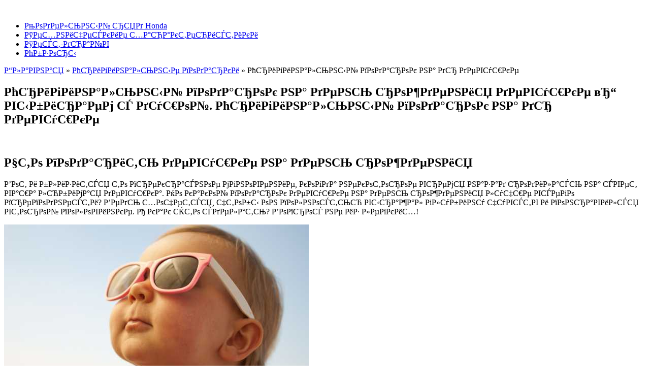

--- FILE ---
content_type: text/html
request_url: https://siz-max.ru/originalnye-podarki/originalnyj-podarok-na-dr-devushke.html
body_size: 27945
content:
<!DOCTYPE HTML><html><head>
<title>Оригинальный подарок девушке на день рождения, чтобы он тронул ее сердце. Оригинальный подарок на др девушке</title>

<link href="../css/prettyPhoto.css" rel="stylesheet" type="text/css" />
<link href="../css/bootstrap.css" rel="stylesheet">
<link href="../css/theme.css" rel="stylesheet">
<link href="../css/bootstrap-responsive.css" rel="stylesheet">

<link href="https://fonts.googleapis.com/css?family=Bitter:400,400italic,700" rel='stylesheet' type='text/css'>

<!--[if lt IE 9]>
	<script src="http://html5shim.googlecode.com/svn/trunk/html5.js"></script>
<![endif]-->    
</head>
<body>
	<!--header-->
    <div class="header">
    	<div class="wrap">
        	<div class="navbar navbar_ clearfix">
				<div class="menu_bg">
					<div class="container">
						<div class="fleft logo">
							<a href="index.html"><img src="../images/logo.png" alt="" /></a>
						</div>
						<nav class="fright" id="main_menu">
							<div class="menu_wrap">
								<ul class="nav sf-menu LavaLamp">
									<li><a href="../honda/index.html">Модельный ряд Honda</a></li>
<li><a href="../honda/index.html">Технические характеристики</a></li>
<li><a href="../honda/index.html">Тест-драйв</a></li>
<li><a href="../honda/index.html">Обзоры</a></li>
								</ul>
							</div>
						</nav>
					</div>
				</div>
             </div>
        </div>    
    </div>
    <!--//header-->
        
    <!--page_container-->
    <div class="page_container">
    	<div class="wrap">
        	<div class="breadcrumb">
				<div class="container">
					
				</div>
			</div>
			<div class="container">
                <section>
                	<div class="row pad5">
                    	<div class="span8">
                        	<div class="post"><div class="breadcrumb"><span><a href="/" title="">Главная</a></span> &raquo; <span><a href="/originalnye-podarki/index.html" title="Оригинальные подарки">Оригинальные подарки</a></span> &raquo; <span>Оригинальный подарок на др девушке</span></div>
		<h1>Оригинальный подарок на день рождения девушке – выбираем с душой. Оригинальный подарок на др девушке</h1><br><h2>Что подарить девушке на день рождения</h2> Вот и близится то прекрасное мгновение, когда некоторое время назад родилась на свет ваша любимая девушка. Но какой подарок девушке на день рождения лучше всего преподнести? Ведь хочется, чтобы он полностью выражал глубину чувств и понравился второй половинке. А как это сделать? Вопрос не из легких!<p><img src="../img/originalnyj-podarok-na-dr-devushke_0.jpg" /></p> <p>Cегодня мы постараемся разобраться, как подарить оригинальный подарок девушкам на день рождения. Не секрет, что прекрасная половина человечества по большей мере наделена особой сентиментальностью и глубиной выражения своих чувств. Именно поэтому всем девушкам с самого раннего детства хочется на день рождения получать массу подарков, сюрпризов и просто приятных моментов в этот знаменательный день.</p><p>В большинстве случаев, мужчины девушке на день рождения выбирают подарки, которые сразу же пришли в голову или же следуют старому банальному варианту конфет с цветами. Он, кстати, чаще всего сопровождается словами: поздравляю от всей души и желаю счастья, здоровья и любви. Вот на этом вся романтика и сюрпризы заканчиваются, к сожалению.</p><p>Но, если вы решили прочесть эту статью, значит, вы необычный парень, который желает своей девушке на день рождения преподнести самый лучший и оригинальный подарок. А это заслуживает уважения. Уже одни старания и приложенные усилия обязательно будут вознаграждены. Это точно!</p><h3>Какой же подарок лучше выбрать девушке на день рождения?</h3><ol><li>Если человек оригинальный, то на вопрос, что подарить девушке на день рождения, тоже будете отвечать не как все. Так, можно любимой купить домашнее животное, которое всегда будет рядом и сможет порадовать девушку даже в ваше отсутствие, напоминая о дарителе.</li></ol><p>Вы даже не представляете. насколько прекрасная половина человечества любит животных. При этом в подарок для девушки на день рождения можно преподнести и хомячка, и попугая, и рыбок, и кошку, и собаку. Вариантов много. Но лучше всего накануне, так невзначай, спросить у любимой девушки, каких домашних питомцев она любит или же хотела бы получить? Это верный способ приобрести именно то, что хочется вашему близкому человеку.</p><ol start="2"><li>Обязательно на день рождения девушке преподнести огромный букет. Да, мы уже говорили о том, что это банально и проезжено. Но, это всегда необходимо. Ведь можно к этому вопросу подойти с другой стороны и преподнести букет как-то особенно, не так, как все это делают.</li></ol><p>Так, допустим, вашей любимой девушке исполняется двадцать один год. Значит, вам необходимо преподнести ей на день рождения в подарок будет из двадцати живых красивых роз и одной искусственной. Важно при этом подобрать их так, чтобы они не отличались друг от друга.</p><p>А когда будете преподносить цветы возлюбленной, скажите: «Ты будешь в моем сердце до тех пор, пока не завянет последняя роза в этом букете». Если девушке такой подарок не преподносили, то она обязательно оценит ваш нестандартный подход к такому банальному моменту.</p><ol start="3"><li>Мужчины часто задаются вопросом, что подарить девушке на день рождения? И ответ находится на поверхности. Например, вы можете преподнести в подарок любимой девушке на день рождения лужайку из цветов.</li></ol><p>Конечно же, такой оригинальный подарок будет идеально смотреться, если ваша спутница живет в частном доме, но можно попробовать организовать все и под многоэтажным зданием. В том случае, если земельный участок возле него это позволяет сделать.</p><p>Итак, с самого раннего утра вам необходимо заглянуть в цветочную лавку и проконсультироваться с флористом, какие цветы можно купить, чтобы их можно было высадить в землю. Вариантов много, просто выберите те, которые понравятся вашей избраннице.</p><p>Можно посмотреть варианты подарка своими руками: подарок любимой девушке на день рождения идеи.</p><p>С собой возьмите также лопату и воду. Ведь посадить цветы по-другому не получится. Ну а дальше следуйте своей фантазии. Можно цветы высадить в форме сердца или же с любыми надписями, к примеру: «С днем рождения, любимая». Это будет самый лучший сюрприз для девушки. Поскольку утром, выглянув в окно, она увидит такую прекрасную картину. Ведь в оригинальности вам нет равных. Даже соседи позавидуют девушке в этот миг. Поскольку такого милого подарка на день рождения не отыскать больше нигде.</p> вернуться к содержанию ↑<h3>Подарки — сюрпризы для любимой</h3><p>В погоне за ответом, что подарить женщине на день рождения, можно натолкнуться на иной способ решения. Так, вам необязательно дарить что-нибудь практичное и сентиментальное, что можно подержать в руках. Поскольку самым крутым подарком будут экстремальные или романтические ощущения.</p><p>Ведь на день рождения девушке можно приготовить подарок-сюрприз. Некоторые мы далее рассмотрим:</p><ul><li>Если ваша спутница жизни человек активный и даже экстремальный, то прыжок с парашютом — идеальный подарок для нее на день рождения. Конечно же, в том случае, если она боится высоты, не стоит делать подобный подарок. Он не будет уместен.</li></ul><p><img src="../img/originalnyj-podarok-na-dr-devushke_1.jpg" />Естественно, если девушка не прыгала с парашютом, то ей будет немного страшновато. Но это будет совершенно неважно, после того, как она получить массу положительных эмоций от прыжка. Кстати, вы можете прыгать вместе и ощутить полностью прилив экстрима и энергии одновременно. Может, ей с вами и не так страшно будет. Это как вариант.</p><ul><li>В том случае, если ваша избранница не столь экстремальная личность, то ей можно придумать что-то более спокойное. К примеру. вы сможете отправиться в небольшое путешествие на воздушном шаре. Это очень романтично. А какие пейзажи открываются, словами этого не передать. Вы парите над землей, и перед вами только любимые глаза, полны счастья и радости. Такой подарок для девушки на день рождения очень оригинален и прост.</li></ul><ul><li>Наверное, каждая девушка на свой день рождения хотела бы провести время с любимым человеком за романтическим ужином. Но к такому сюрпризу мужчине придется изрядно подготовиться.</li></ul><p>Если за окном тепло, то можно устроить ужин на крыше дома или же на природе. Сложнее, когда за окном зима. Также необходимо приобрести продукты и хорошее вино, а также свечи и музыку для создания романтической атмосферы. Здесь надо все продумать до мелочей, чтобы ваш сюрприз на день рождения выдался на славу.</p><ul><li>При желании в подарок любимой девушке вы можете устроить день цветов. Так, вам просто надо везде оставлять цветок, например, у кровати, на тумбочке, в кухне на столе, в ее машине и далее по ее расписанию. Это конечно же, устроить непросто и надо будет утром объехать много мест, но оно того стоит.</li></ul><ul><li>Прекрасным сюрпризом на день рождения для любимой девушки будет ваша совместная фотосессия, которая навсегда сохранить это чудное мгновение вашей любви. Конечно же, одной фотосессией никого не удивишь. Но если это будет заключительная часть сюрприза, например, после прыжка с парашюта или прогулки на воздушном шаре. Так, вы навсегда оставите в памяти эмоции, полученные от первой части подарка.</li></ul>вернуться к содержанию ↑<h3>Перечень возможных подарков возлюбленной на день рождения</h3><ul><li>профессиональная фотосессия в студии или на природе;</li></ul><ul><li>если позволяют ваши возможности для возлюбленной можно осуществить заветную мечту;</li></ul><ul><li>ювелирные украшения, если ваши отношения настоящие и серьезные;</li></ul><ul><li>очень оригинально и, главное, дешево — просто написать собственноручно письмо для своей любимой девушки и отправить его по почте вместе с цветами;</li></ul><ul><li><img src="../img/originalnyj-podarok-na-dr-devushke_2.jpg" />портрет возлюбленной карандашом или красками можно заказать у профессионального художника;</li></ul><ul><li>если вы — душа творческая, то можно посвятить своей избраннице стихи и записать их на диск с музыкальным сопровождением;</li></ul><ul><li>романтическое путешествие в любой город или страну. Если возможности не позволяют, то можно просто заказать столик на двоих в хорошем ресторане;</li></ul><ul><li>уикенд в шикарном отеле;</li></ul><ul><li>можно купить элитное нижнее белье, в котором ваша любимая будет смотреться королевой;</li></ul><ul><li>подарочные сертификаты в любом женском магазине позволят вашей спутнице самостоятельно приобрести себе подарок;</li></ul><ul><li>набор дорогой фирменной косметики по уходу за кожей лица, телом или волосами;</li></ul><ul><li>если вы хорошо знаете, вкус своей любимой девушки, то можно купить ей духи с приятным ароматом;</li></ul><ul><li>для женщины, которая проживает в большом мегаполисе или страдает от аллергии можно приобрести ионизатор или увлажнитель воздуха. Он значительно улучшит состояние здоровья вашей избранницы;</li></ul><ul><li>если девушка образована и любит много читать, то ей можно купить современную электронную книгу;</li></ul><ul><li>в теплое время года можно устроить конную прогулку только для вас двоих;</li></ul><ul><li>для самых оригинальных можно приобрести участок на луне. Ведь люди думают, что в будущем мы освоим и эти территории;</li></ul><ul><li>отличным подарком может стать цепочка с кулоном на шею в виде сердца с вашими фотографиями внутри;</li></ul><ul><li>экзотический цветок в горшочке. Но при этом важно приложить инструкцию за его уходом и многое другое.</li></ul>вернуться к содержанию ↑<h3>Вывод</h3><p>И напоследок, хотелось бы сказать, что в покупке дорогостоящего подарка на день рождения для любимой девушки нет необходимости. Ведь важно преподнести такой сюрприз, который оставит теплые воспоминания и радостные эмоции. Естественно, от украшений молодая леди не откажется и они ей обязательно понравятся. Но со временем об этом она забудет. Тогда как прекрасные эмоции от прогулки на воздушном шаре останутся на всю жизнь. Их не потеряешь и не выбросишь.</p> вернуться к содержанию ↑ <p><span class="mylink" data-url="https://podarit.net/chto-podarit-na-den-rozhdeniya/podarok-lyubimoj-devushke-na-den-rozhdeniya.html">podarit.net</span></p><h2>Выбираем оригинальный подарок девушке на День рождения</h2><img src="../img/originalnyj-podarok-na-dr-devushke_3.jpg" /><p>Цветы для любимой девушки.</p> <p>Юность самый прекрасный период в жизни человека. Когда еще живут надежды и мечты. В это время завязываются трогательные романтические отношения, приходит первая любовь.</p> <p>Девушки напоминают нежный бутон, который начинает распускаться. Оригинальный подарок девушке на день рождения должен быть трогательным и интересным.</p> <p>Содержание статьи</p> <h3>Выбираем презент</h3> <p>Влюбленный молодой человек может подарить символические ключи от своего сердца.</p> <img src="../img/originalnyj-podarok-na-dr-devushke_4.jpg" /><p>Подарок «Ключ от сердца».</p> <p>Или букет роз с трогательным признанием (см. Какие цветы подарить девушке: – рекомендации, идеи и значение).</p> <img src="../img/originalnyj-podarok-na-dr-devushke_5.jpg" /><p>Букет для девушки «Ты в моем сердце».</p> <p>Каково же будет удивление, когда утром ее разбудит аниматор посыльный и вручит коробку с цветами, сладостями.</p> <img src="../img/originalnyj-podarok-na-dr-devushke_6.jpg" /><p>Коробка с цветами и сладостями.</p> <p>Но можно сделать это и самостоятельно. Цветы в такой упаковке хранятся достаточно долго. Бутоны закреплены в специальной цветочной губке. Такая праздничная коробка долго будет стоять на столе, и напоминать о вас.</p> <img src="../img/originalnyj-podarok-na-dr-devushke_7.jpg" /><p>Варианты подарочных комплектов.</p> <img src="../img/originalnyj-podarok-na-dr-devushke_8.jpg" /><p>Интересное решение букета в подарок.</p> <p>Сейчас вошли в моду композиции из цветов, посаженных в специальный сосуд. Они красиво вписываются в современный интерьер. Называют их по-разному: флорариум, террариум для цветов.</p> <img src="../img/originalnyj-podarok-na-dr-devushke_9.jpg" /><p>Флорариум в подарок.</p> <img src="../img/originalnyj-podarok-na-dr-devushke_10.jpg" /><p>Вариант флорариума.</p> <p>Нежная и необыкновенно красивая орхидея, будет радовать долго своим цветением. Этот удивительный цветок, воплощение нежности. Он наиболее удачный подарок на день рождения девушки.</p> <img src="../img/originalnyj-podarok-na-dr-devushke_11.jpg" /><p>Орхидея в сосуде.</p> <img src="../img/originalnyj-podarok-na-dr-devushke_12.jpg" /><p>Вариант композиции с орхидеями.</p> <h3>Композиции со сладостями в подарок</h3> <p>Если юное создание сладкоежка, подарите букет из конфет. Приложив немного усилий и фантазии, можно сделать его своими руками (см. Сладкий подарок на День рождения своими руками – мастер-классы и советы).</p> <p>Совет. Старайтесь подбирать сладости и сорта конфет, которые любит девушка.</p> <h3>Фруктовый натюрморт</h3> <p>Здоровый образ жизни, полезные продукты сейчас становятся стилем жизни для большинства представительниц прекрасного пола. Можно удовлетворить их вкус, и в то же время порадовать необычным подарком, если преподнести фруктовый букет.</p> <h3>Композиции с мягкими игрушками</h3> <p>Юность-это своего рода мостик между отрочеством и взрослой жизнью Девушка в душе еще остается ребенком, поэтому будет тронута подарком с мягкой игрушкой.</p> <img src="../img/originalnyj-podarok-na-dr-devushke_13.jpg" /><p>Подарочный набор с мишкой.</p> <img src="../img/originalnyj-podarok-na-dr-devushke_14.jpg" /><p>Букет с конфетами и мягкими игрушками.</p> <h3>Зверюшки из цветов</h3> <p>Оригинальный подарок на день рождения девушке цветочная композиция в виде зверюшек. Ее можно поливать. Основу делают из специального губчатого материала, куда вставляют цветок. Согласитесь, что такой презент приведет девушку в восторг.</p> <h3>Картины с цветами</h3> <p>В продолжение цветочной темы. Интересный вариант картина с цветками и лепестками.</p> <p>Подсказки. Если у вас есть способности, то можно достаточно легко нарисовать и украсить такую картину.</p> <p>Сделать юбку из розовых фрезий.</p> <img src="../img/originalnyj-podarok-na-dr-devushke_15.jpg" /><p>Картина с розовыми фрезиями.</p> <p>Либо из распустившегося бутона розы.</p> <img src="../img/originalnyj-podarok-na-dr-devushke_16.jpg" /><p>Картина с алой розой</p> <img src="../img/originalnyj-podarok-na-dr-devushke_17.jpg" /><p>Картина с хризантемами.</p> <h3>Смайлики и ангелочки</h3> <p>Так уж случилось, что веселые и грустные смайлики стали неотъемлемой частью молодежной субкультуры. С их помощью в лаконичной форме юноши и девушки выражают свое отношение к событиям и действием. Так почему не выразить свои чувства смайликом в виде цветочных горшков.</p> <img src="../img/originalnyj-podarok-na-dr-devushke_18.jpg" /><p>Прикольные смайлики в виде цветочного горшка.</p> <p>У каждого человека есть ангел-хранитель. Молодые люди особо восприимчивы к нестандартным формам решений. Такие милые и немного ироничные ангелочки в стиле игрушек Тильда, понравятся девушки. Они станут своего рода ее талисманами.</p> <p>Как альтернатива ангелочкам, можно в той же стилистике, пошить мягкую игрушку.</p> <p>Рекомендация. Игрушку можно наполнить ароматными травами, к примеру, лавандой. Или пропитать нежными ароматизаторами.</p> <img src="../img/originalnyj-podarok-na-dr-devushke_19.jpg" /><p>Мягкая игрушка «Веселый кот» с ароматным наполнителем.</p> <img src="../img/originalnyj-podarok-na-dr-devushke_20.jpg" /><p>Пахнущие мягкие игрушки «Лиловые зайцы».</p> <h3>Сувениры в презент своими руками</h3> <p>Подарите винтажную бутылку шампанского. Приложите немного усилий и сделайте декор самостоятельно.</p> <img src="../img/originalnyj-podarok-na-dr-devushke_21.jpg" /><p>Вариант украшенной бутылки шампанского.</p> <p>Неформальный стиль популярный в молодежной среде. Один из способов его выражения является стимпанк. Вот как оригинально выглядит декор для бутылки в этой стилистике.</p> <p>Совет. Если вы решили самостоятельно сделать такой презент девушке, то пойдут всякие механизмы и детали, пуговицы и прочая мелочь. Дополнительно нужен клей и краска под позолоту.</p> <h4>Ежедневник</h4> <p>Красивый ежедневник или альбом для фото ручной работы может стать милым и романтичным подарком. Несмотря на всеобщую компьютеризацию, Hand Made пользуется особой популярностью во всем мире. Это как бы интуитивный душевный протест против технократического стиля жизни.</p> <img src="../img/originalnyj-podarok-na-dr-devushke_22.jpg" /><p>Ежедневник ручной работы в подарок.</p> <img src="../img/originalnyj-podarok-na-dr-devushke_23.jpg" /><p>Фотоальбом ручной работы.</p> <h4>Свечи ручной работы</h4> <p>Креативный подарок на день рождения девушке-свечи ручной работы. Трогательная романтика взаимоотношений, ужин при свечах, ванная с зажженными свечами ассоциируются с их светом.</p> <p>Подсказка. Свечи с добавлением эфирных масел приобретают приятный аромат. Их можно заколорировать в любой цвет с помощью обычного воскового карандаша. Для декорирования используется целая гамма приемов и средств.</p> <h4>Свеча своими руками «Сердце»</h4> <table><tbody><tr><td>Пошаговая инструкция</td> <td>Описание</td> </tr><tr><td>Шаг 1</td> <td>Приготовим: форму для свечей, красные восковые мелки, жестяную банку, ковшик для воды, парафин или старые свечи, фитиль.</td> </tr><tr><td>Шаг 2</td> <td>Плавим старые свечи на водяной бане. Если свечи белые, для цвета добавляем стружку парафинового красного карандаша.</td> </tr><tr><td>Шаг 3</td> <td>Из старых свечей извлекаем фитиль.</td> </tr><tr><td>Шаг 4</td> <td>Выкладываем фитиль на фольгу.</td> </tr><tr><td>Шаг 5</td> <td>Кладем фитиль в формочку.</td> </tr><tr><td>Шаг 6</td> <td>Заливаем воск в формы. Ждем когда воск застынет.</td> </tr></tbody></table> <h4>Ароматное мыло ручной работы</h4> <p>Нежная кожа юной красавицы станет еще бархатистей, если вы преподнесете ей натуральное мыло ручной работы. Необычный подарок девушке на день рождения -натуральная косметика для ванной.</p> <p>В мыло можно добавить травы, масла, фрукты, шоколад. Она прекрасно смягчает и питает кожу. В комплекте преподнесите соль для ванной и другие косметические средства.</p> <h3>В заключение</h3> <p>Натуральное мыло на травах.</p> <p><iframe src="https://www.youtube.com/embed/1A9OrTMxj9A" frameborder="0" allowfullscreen="allowfullscreen"/></iframe></p> <p>Цена вашего подарка на день рождения девушки заключается не только в его стоимости. Она оценит его креативность, то, как он был преподнесен. Проявите фантазию и поразите сердце юного создания.</p> <p><span class="mylink" data-url="https://poiskpodarkov.com/den-rozhdenya/originalnyj-podarok-devushke-na-den-rozhdeniya-209">poiskpodarkov.com</span></p><h2>Что подарить девушке на день рождения. Подарок любимой своими руками</h2> <p>Какая бы эмансипированная девушка вам не досталась бы, она, как и любая представительница прекрасного пола, обожает получать подарки, как в красивых любовных романах, которые так нравятся милым дамам, ну и далее, в их прекрасных головках прочно засел образ галантного кавалера, преподносящего сюрпризы, цветы и подарки своей половине чуть ли не каждый день просто за то, что она есть на земле. На деле же мысль о том, что нужно потратить какое-то количество денег, времени и сил на походы по магазинам отравляет нам жизнь лишь несколько раз в году. При этом все-равно хочется, чтобы для своей красавицы ты и получился бы именно тем героем, о котором она так мечтает, а для этого нужно узнать что можно подарить любимой девушке на день рождения, чтобы она осталась довольна, у нас Вы найдете множество классных идей для сюрприза.</p> <img src="../img/originalnyj-podarok-na-dr-devushke_24.jpg" /><p>birthday</p> <h3>Лучшие идеи для подарка</h3> <p>Чтобы хотя бы в значимый для неё день, к примеру, день её рождения, не ударить в грязь лицом, над подарком придется поломать голову. Попробуем разобраться, что требуется нашим нимфам в разные периоды их жизненного пути.</p> <h4>Подарки для девочек 12-13 лет</h4> <p>Твоя первая любовь совсем еще дитя. Порадовать её можно практически любым сувениром. Думая над вопросом, что подарить девушке, можно рассмотреть варианты: фоторамка, мягкая игрушка, шоколадный презент, либо что-нибудь соответствующее её интересам. Например, если она увлекается рисованием, можно найти для неё хорошие кисточки или красивую палитру. Если надумал дарить цветы, громоздкие розы не подойдут. Лучше купить маленький букетик с мелкими цветочками а-ля «полевые».</p> <h4>Оригинальный подарок девушке 14-16 лет</h4> <p>Желания девушки-подростка уже более осознанные. Она знает, что ей хочется, а её подруги после её дня рождения обязательно будут вместе оценивать твой презент. На критику в этом возрасте девочки реагируют очень болезненно, так что с подарком придется постараться. Если знакомы вы не слишком давно, то купите большого плюшевого мишку и конфеты, оригинально оформленные в виде букета цветов. Наверняка у неё уже есть большое количество фенечек, браслетиков  и сережек. Еще одно украшение никогда не помешает. Слишком дорогой подарок, скорее всего, воспримется неоднозначно, и вызовет вопросы у её родителей.  А вот доступная бижутерия будет воспринята более благосклонно. Или же можно купить красивую шкатулку для этих украшений.</p> <p>Если вас связывают уже довольно длительные отношения, можно купить то, что тронет её душу. К примеру, фотография на холсте, где изображены вы оба в одном из счастливейших мгновений вашей жизни. В общем-то, холст не обязателен, можно и красивую рамку выбрать. Главное – идея. Опять же, если имеется талант (именно в подростковом возрасте он обычно и проявляется), можно написать своей возлюбленной стихи. Только прежде, чем их читать ей, покажи кому-нибудь для сторонней оценки.  Будь уверен, все подружки умрут от зависти.</p> <h4>Что можно подарить девушке 17-18 лет недорогое?</h4> <img src="../img/originalnyj-podarok-na-dr-devushke_25.jpg" /><p>букет из мягких игрушек оригинальный подарок девушке</p> <p>Совершеннолетие – это важный переходной этап в жизни каждой девушки. Твоя любимая вырастает из беззаботного детства, и становится более независимой. Как и любой другой человек, она наверняка хочет запомнить этот день на всю жизнь. Ты можешь организовать для неё незабываемую вечеринку с танцами, песнями и весельем до самого утра. Не забудь празднично оформить помещение, в котором будет проходить праздник, яркими шарами и серпантином. Ювелирные украшения всегда воспринимались слабой половиной на ура. Красивое ожерелье из натурального камня, изящные серьги, браслеты – выбор велик, остается только присмотреться к предпочтениям твоей принцессы. Размышляя над тем, что подарить любимой девушке на день рождения, можно выбрать оригинальный подарок, а именно, выполненный на заказ у профессионального художника, её портрет. А если она понимает толк в модных новинках, есть смысл преподнести ей в подарок сумку из последней коллекции, или качественную косметику. Или подари ей сайт где она будет вести как свой блог или выкладывать свои стихи или романы.</p> <h4>Подарок для любимой на день рождения в 19-22 года</h4> <p>Молодая красивая девушка в 19 лет еще не думает о семье и карьере. Она весела, легка и мыслит только об учебе и свиданиях с тобой. Подчеркнуть воздушность и легкомысленность этого возраста можно, вручив в качестве подарка на день рождения, флакон с духами. Наборы из натурального мыла, геля для душа с эфирными маслами и крема для тела отлично воспримутся любой девушкой в 20 лет. Красивая статуэтка, фоторамка на стену, стильное украшение в её комнату – такие мелочи могут порадовать в 21 год. Постепенно взрослея, девушки становятся практичнее. В 22 года твоей избраннице может понадобиться флешка, фотоаппарат, телефон или другое техническое оборудование. И, разумеется, никто не отменял  драгоценностей, цветов и конфет.</p> <h4>Что дарить на день рождения в 25 лет?</h4> <p>В 23,24,25 лет девушка увлечена собой, много времени проводит с подругами и на вечеринках. Она любит красиво одеваться и ухаживать за собой. Подари ей сертификат на посещение фитнес-центра или салона красоты. Такой стоящий подарок наверняка произведет правильное впечатление. Все они любят наряжаться. Если позволяют средства, своди её на шопинг. Целая куча обновок сделает тебя в её глазах лучшим мужчиной на земле, и она тут же побежит демонстрировать свои наряды своим подружкам, расхваливая тебя направо и налево. Красивая сумка, кошелек, ремешок, туфли от известного дизайнера – эти аксессуары способны довести её образ до совершенства, а тебе гарантируют самое благосклонное отношение. Если ты хорошо знаешь свою любимую, можно рискнуть купить ей нижнее белье. Сейчас многие магазины могут предложить оформить подарочный сертификат, так что если ты не совсем уверен в размерах, наверно, лучше воспользоваться этим предложением. Не забывай про цветы. Своей избраннице можно преподнести как букет срезанных цветов, так и красивое растение в горшочке. Если она выращивает цветы в домашних условиях, такой презент ей обязательно понравится.</p> <h4>Что дарят девушкам в 26-30?</h4> <p>Многие красавицы к этому времени обзаводятся семьей. Появляются другие заботы и хлопоты. В подарок на день рождения девушка в 26, 27 лет может пожелать самые разные подарки от декора своей квартиры (статуэтки, картины, фоторамки, вазочки) до исключительно личных деталей одежды (нижнее белье, сорочки, халаты). Только не вздумай дарить ей деньги, мол, «сама выберешь». Такое предложение наверняка обидит её, и уж точно испортит праздник.</p> <p>Оригинальные подарки любимой на день рождения с видео</p> <p><iframe src="//www.youtube.com/embed/5omAwnL7nJc" frameborder="0" allowfullscreen="allowfullscreen"/></iframe></p> <p><iframe src="https://www.youtube.com/embed/r8VW2HU4Gc0" frameborder="0" allowfullscreen="allowfullscreen"/></iframe></p> <p><iframe src="https://www.youtube.com/embed/-cnd2AZQcsU" frameborder="0" allowfullscreen="allowfullscreen"/></iframe></p> <h3>Топ 10 лучших идей</h3> <ol><li>Самый лучший подарок девушке — тот который она хочет</li> <li>Кольцо — (лучший подарок для любимой девушке, который она всегда оценит по достоинству, единственное напоминание кольцо должно быть золотым, ведь золото — метал любви и богатства, а серебро — дружба)</li> <li>Цепочка или сережки</li> <li>Плюшевые игрушки (тут первое место занимает медвежонок, 2-е зайчик, 3-е сердечко)</li> <li>Эротичное нижнее белье — многие девушки так же любят секс как и мы, только этого не всегда показывают</li> <li>Домашнее животное — котенок, попугай, собачка (для девушек которые часто находятся дома и ждут своих парней, мужей)</li> <li>Элитные духи — дорогие духи таких производителей (Dior, Versace, Chanel, Gucci Guilty, Nina Ricci, COCO) только нужно знать вкус любимой девушки</li> <li>Романтическое путешествие в Париж — объяснять почему думаю не стоит</li> <li>Романтичные шоколадные сладости — в каждом городе уже есть шоколадные поделки ручной работы</li> <li>Подарочный купон Торгового Центра</li> </ol><p>Так же советую почитать статью что подарить девушке на новый год.</p> <h3>Подарки девушке на день рождения своими руками</h3> <p>Если в данный момент у Вас туго с деньгами можно сделать подарок своими руками и не думайте, что она не оценит такой сюрприз. 70% девушек любят такие милые подарки больше, чем покупные, а затраты на них копеечные и как обычно я сделал топ лучших идей для этого дела.</p> <p>Happy Birthday</p> <ul><li>Сделайте красивую открытку, подпишите ее красивыми стихами.</li> <li>Если вы являетесь счастливым обладателем творческих способностей, поразите любимую стихами или музыкой собственного сочинения.</li> <li>Приготовьте ее любимое блюдо или испеките домашний тортик, пусть даже по самому простому рецепту.</li> <li>Напишите под ее окнами огромную надпись с поздравлением.</li> <li>Устройте незабываемый вечер с вашим стриптизом.</li> <li>Украсьте красиво все комнату и праздничный стол, это она долго не забудет.</li> <li>Можно сделать шкатулку из подручных материалов.</li> <li>Фотоколлаж вообще суперская вещь, которая будет храниться долго.</li> </ul><img src="../img/originalnyj-podarok-na-dr-devushke_26.jpg" /><p>коллаж из фото</p> <p>Видео инструкция как сделать красивую открытку своими руками</p> <p><iframe src="//www.youtube.com/embed/3c4CD4J8PXM" frameborder="0" allowfullscreen="allowfullscreen"/></iframe></p> <p><iframe src="https://www.youtube.com/embed/GHTewDvosMM" frameborder="0" allowfullscreen="allowfullscreen"/></iframe></p> <p><iframe src="https://www.youtube.com/embed/eUcBVP_Xb1E" frameborder="0" allowfullscreen="allowfullscreen"/></iframe></p> <h3>Напоследок</h3> <p>Когда выбор подарка сделан, остается последнее – грамотно его подарить. Девушкам нравятся загадки и интриги, поэтому не забудьте упаковать подарок в красивую бумагу, и завязать бантик. Дополнительно обязательно купите живые цветы и конфеты. А главное, побольше комплиментов и внимания, она обязательно оценит  твое желание ей угодить, и вечер, наверняка удастся. Удачи!</p> <p>VN:F [1.9.22_1171]</p><p>Рейтинг 8.4/10 (19 голосов)</p> <p>Поделитесь с друзьями: </p> <p><span class="mylink" data-url="https://world-mans.ru/chto-podarit-na-den-rozhdenie-devushke.html">world-mans.ru</span></p><h2>Самый оригинальный подарок для девушки на день рождения</h2> <p>Чтобы сделать уместный, приятный, полезный и в то же время оригинальный подарок девушке на день рождения, нужно учитывать несколько важных моментов.[geoadvert]</p><h3>Соблюдаем субординацию!</h3> <p> Какие у вас отношения с именинницей? Романтические? Дружеские? Семейные? По работе? Другой вариант? Делая подарок, эти рамки очень важно не нарушать и в определенные моменты не перегибать палку. Так, например, нельзя дарить коллеге слишком личные подарки вроде видеопоздравлений, в которых вы рассказываете, как ее любите, как она важна для вас и как вы хотите провести с ней остаток своей жизни. А самой лучшей подруге ни в коем случае нельзя презентовать какую-то обыденную вещь, в которой она не просто не нуждается, а с которой у нее и не связаны никакие ассоциации, воспоминания или планы. </p><p>Любой подарок нужно делать с любовью, а не «для галочки», но необходимо следить за тем, чтобы этой любви было вложено ровно столько, сколько должно быть.</p> <p> Не дарите близким людям нейтральные подарки, а просто знакомым – слишком интимные! Это грубейшая ошибка, которая может испортить ваши отношения.</p><h3>Залог идеального подарка – «внутряк»!</h3> <p> Независимо от того, какие у вас с именинницей отношения, у вас должно быть хоть что-то общее, то, что вас связывает: какие-то яркие, даже особенные моменты, пристрастия, взгляды. Это и называется «внутряком» (то, что «внутри» вас двоих и, возможно, о чем знаете только вы двое). Если таких общих моментов, на которых можно сыграть, нет, необходимо отталкиваться от интересов девушки. Нужно знать хотя бы несколько ее увлечений и предпочтений: какой стиль она любит, какие цвета ей больше нравятся, чем занимается в свободное время, что вообще любит по жизни. Если вы общаетесь довольно долго и близко, для вас не составит особого труда выбор именно для этой девушки самого лучшего подарка, от которого она будет в восторге и который запомнится ей надолго. Самый простой путь в этом случае – купить что-нибудь, связанное с ее хобби. Например, если она пишет стихи, можно выбрать блокнот (а еще лучше – молескин) с креативной обложкой. Очень оригинально смотрятся блокноты в форме шоколадки или печеньки с надписью «Мысли с теплым молоком». Также есть неплохой вариант с надписями «Для умных мыслей», «Для твоего вдохновения» и т. п. </p> <h3>Судят по обертке</h3> <p>Довольно заурядный подарок может стать самым прекрасным и оригинальным, если его правильно подать.</p> <p> Например, если девушка увлекается обработкой фотографий, а вы дарите ей средства по уходу за лицом, телом или волосами, коробку можно оформить в стиле фотошопа. А именно: необходимо украсить ее распечатанными и отдельно вырезанными кнопками из фотошопа. А также (это самое главное) необходимо прицепить на нее бирку, на которой такими же шрифтами, как в окошке при запуске программы, будет написано «Faceshop. Tools for perfect retouch. Beauty Corporation. All rights reserved». Именинница обязательно оценит по достоинству вашу изобретательность. Еще один беспроигрышный вариант обертки – бумага, полностью покрытая фотографиями любимого актера или певца, в общем – ее любимого знаменитого мужчины (хотя, конечно, можно и женщины, если она ей нравится больше всех других). Выбирайте действительно ее любимую звезду! Девушка обязательно придет в дикий восторг от такой обертки, и ей будет жалко даже распечатывать подарок! В идеале нужно будет потом аргументировать, как содержание коробки связано с ее оберткой, но в каждом случае нужен индивидуальный подход.<img src="../img/originalnyj-podarok-na-dr-devushke_27.jpg" /></p><h3>Посвятите ей книгу!</h3> <p> Еще один способ удивить девушку в ее главный праздник – это скрапбукинг. Книжечка, сделанная своими руками и посвященная ей, принесет огромную радость любой девушке. Такой подарок дает безграничное количество возможностей для проявления вашей фантазии. Чтобы не тратиться на специальные материалы для скрапбукинга, можете выбрать в Интернете любые подходящие фоны. В данном случае подойдут как разноцветные векторные фоны, так и однородные текстуры (например, на обложке неплохо и лаконично будет смотреться ткань или мешковина, а для страничек – старая бумага или текстуры в пастельную полоску). На каждой странице нужно написать пожелания и короткие фразы, характеризующие именинницу, и иллюстрировать фотографиями девушки. </p> <p> Можно использовать целый снимок, а можно вырезать только лицо и вставлять его в изображения персонажей из фильмов или мультфильмов, звезд, нарисованных девушек – все зависит от стиля вашей книжечки. Фотографии можно распечатать отдельно на глянцевой бумаге, а затем вклеить их. Либо сразу вставляем их на фон в фотошопе или презентации Power Point, добавляем надписи и распечатываем все это на плотной бумаге. После распечатки странички нужно вырезать и либо прошить пружиной, как блокнот или дипломную работу, либо пробить дыроколом и скрепить подходящей по цвету ленточкой. Вы можете попробовать сделать один из следующих вариантов: </p><ol><li>«Несколько страничек о тебе». Рассказываете в милой и шутливой форме историю жизни именинницы с самого детства и до нынешнего дня рождения.</li> <li>«Твое меню на каждый день». <img src="../img/originalnyj-podarok-na-dr-devushke_28.jpg" />Расписываем рацион по схеме «завтрак, ланч, обед, полдник, ужин» с ее самыми любимыми блюдами и пожеланиями, связанными с ними. Вместе с таким меню можно подарить собственноручно испеченный торт. Даже если вы не слишком часто готовите, можете приготовить чизкейк. Он делается очень быстро и просто станет приятным сюрпризом для именинницы.</li> <li>Колода карт. Вставьте лицо именинницы в изображения игральных карт, украсьте их деталями, иллюстрирующими поздравления («Всегда быть красивой» – расческа, помада, духи, «Побеждать всегда и во всем» – золотой кубок, медали и т. д.).</li> </ol><p>Список вариантов можно продолжать до бесконечности! Включайте свое воображение и делайте все с душой, тогда конечный результат обязательно порадует именинницу и запомнится ей на всю жизнь!</p> <h3>Устройте ей день красоты!</h3> <p> Незабываемым подарком для любой девушки станет набор сертификатов «День красоты». В него можно включить сертификаты на посещение SPA-процедур, где она сможет расслабиться, и салона красоты, где ей сделают прическу, макияж, маникюр и педикюр. А быть может СПА-процедуру сделать еще более оригинальной? Например, как в этом видео: http://www.youtube.com/watch?v=9dLPuCHLLOI Также, если есть финансовая возможность, в эту программу желательно включить поход по магазинам, во время которого вы будете покупать имениннице все, что ей понравится. А после этого можно отправить ее на фотосессию с профессиональным фотографом, где она почувствует себя настоящей звездой и сможет раскрыть свою внешнюю и внутреннюю красоту. Все три сертификата можно упаковать в красивый конверт ручной работы и сделать открытку с пожеланием вроде «Ты прекрасна везде и всегда. Но сегодня твоя красота засияет по-особенному. Желаю тебе с каждым днем хорошеть все больше и больше!». </p>В обязательном порядке должны быть конкурсы на дне рождения. И тем более они нужны для молодежи! Ну а здесь — читайте, какой оригинальный подарок «в ответ» можно сделать для парня. <h3>Визуализируйте ее мечты!</h3> <p> Еще один приятный и запоминающийся подарок (а точнее, дополнение к основному подарку) – поздравительный плакат. На нем можно написать различные пожелания как от одного человека, так и от всех близких людей именинницы. Плакат украшают ее фотографиями, а также вырезками из журналов с изображениями красивой одежды, драгоценностей, косметики. Также на нем можно разместить фото городов, в которых она хочет побывать, автомобиля, о котором мечтает, и т. д. Такой плакат станет для нее своеобразной доской визуализации, на которой будут изображены ее главные желания, которые рано или поздно сбудутся. Также его можно украсить конфетами, маленькими воздушными шариками, ленточками и любыми другими милыми деталями.</p><h3>Наградите ее!</h3> <p> <img src="../img/originalnyj-podarok-na-dr-devushke_29.jpg" />Любому человеку приятно в чем-то побеждать, а если его награждают просто так, это приятно вдвойне. Вы можете подарить девушке на день рождения диплом за победу на конкурсе красоты в номинациях «Самые красивые глаза», «Самые роскошные волосы», «Самая подтянутая фигура», «Самый лучший стиль» и т. д. Можно даже сделать целый набор из таких дипломов, количество которых может быть бесконечным в зависимости от вашей фантазии. А вот еще идея – презентовать огромную открытку в стиле звезды на Голливудской Аллее славы и вписать туда ее имя. Она делается очень просто: </p><ol><li>Вырезаем квадрат из стенки большой коробки от телевизора, стиральной машинки или холодильника.</li> <li>Обклеиваем ее однотонной черной подарочной бумагой.</li> <li>Вырезаем из золотистой бумаги-самоклейки большую звезду и приклеиваем ее в центре уже заготовленного квадрата.</li> <li>На звезде пишем черной краской имя девушки.</li> <li>Затем на лучах звезды и вокруг нее можно написать различные пожелания или пророчества о великом будущем именинницы.</li> </ol><p>Такая звезда украсит ее комнату и всегда будет напоминать девушке о том, какая она замечательная и сколько всего сможет добиться.</p> <p> Еще один подарок-награждение в голливудском стиле – статуэтка «Оскар». Вы без проблем можете найти такие вещицы с надписью «Самой лучшей подруге» во многих магазинах подарков. Также можно заказать гипсовую статуэтку с любой надписью или сделать ее самостоятельно из полимерной глины и покрыть золотой краской в форме спрея.</p><h3>Тщательная подготовка – залог успеха!</h3> <p> Если вы хотите сделать девушке действительно оригинальный и приятный подарок, не откладывайте его подготовку до последнего момента. Лучше спокойно продумайте заранее, что она любит, что ей нужно, что ей понравится, а чего лучше не дарить. Внимательно слушайте все, что она говорит по этому поводу, взвешивайте все «за» и «против». А затем включайте фантазию и начинайте действовать! Лучше подготовить свой презент раньше, но необычно и качественно, чем в последний момент банально и низкопробно. И делайте любой подарок с любовью и вдохновением!</p> <p><span class="mylink" data-url="http://banquettes.ru/prazdniki/den-rozhdeniya/podarki-dr/delaem-originalnyiy-devushke.html">banquettes.ru</span></p><h2>Оригинальный подарок на день рождения девушке</h2> <p>Итак, у вашего любимого человечка приближается долгожданный день рождения. Хорошая новость. Всегда приятно сделать своей любимой девушке подарок. Вот бы ещё можно было его не выбирать, вообще была бы красота. Но, увы, этот этап не пропустишь, придётся думать над тем, что бы подарить надень рождения. А ведь вы, казалось бы, уже столько всего передарили, столько вариантов перебрали. И оригинальные подарки, и прозаичные – всё это так или иначе было презентовано. Что же остаётся в таком случае? На деле, немало что. Варианты есть всегда.</p> <img src="../img/originalnyj-podarok-na-dr-devushke_30.jpg" /><p>Попробуем подумать, какие из них являются наиболее интересными презентами на день рождения, если вы действительно любите человека и хотите, чтобы подарок, равно как и праздник, хорошенько запомнился. Конечно, в первую очередь любимой девушке надо выбирать то, что больше всего нравится ей персонально. Но и общие варианты, которые будут более чем достойны, также существуют. Именно их мы и рассмотрим далее. Они все оригинальные, пусть и относятся к разным категориям.</p><h3>Креативим</h3><p>Попробуем сделать приятно любимой девушке, подойдя в процессу дарения творчески. Всегда можно придумать что-то интересное, необычное, то, что вызовет приятные эмоции. И такой подарок на день рождения традиционно лучше всего делается своими руками. Потому начнём именно с такого. Что же вы можете сделать своими руками такого, что порадует человека? Есть несколько хороших вариантов на день рождения, которые однозначно заслуживают внимания.</p><p>Так как вы делаете подарок любимой девушке, постарайтесь вложить в него не только лишь всю свою душу, но и все свои умения, потому что подарок должен быть не только лишь интересный, но ещё и максимально качественный. Это очень важно, потому что как мало что другое показывает ваше отношение. Чем больше вы постарались, тем лучше вы относитесь к имениннице.</p><ol><li>Портрет. Нарисовать на день рождения портрет? Вот это действительно хороший и бесконечно интересный подарок, который будет очень приятен. Попробуйте написать его лично. Конечно, вы можете не уметь рисовать, и тогда придётся прибегнуть к какой-нибудь стилизации. Поэкспериментируйте со стилями. От абстракционизма до коллажа, вариантов много. Вы можете сделать девушке на её день рождения хороший портрет, если хорошенько постараетесь.</li> <li>Визуализация мечты. Допустим, девушке чего-то хочется. Куда-то поехать, либо чего-то добиться и так далее. Подарите ей визуализацию её мечты, то есть этакую доску с картинками. Схемами, цитатами и прочим, что касается её мечты напрямую. Такой подарок будет и напоминать о мечте и, косвенно, приближать к ней.</li> <li>Статуэтка. Попробуйте купить соответствующие материалы и слепить красивую и оригинальную статуэтку с чем-то, что понятно вами девушке, лично. Может выйти не так профессионально, как хотелось бы, но зато ну точно с душой. И как же приятно будет видеть, что ваш подарок на день рождения отправился на заметную полку. А он наверняка там и окажется. Пример, как сделать нечто такое вот:</li> </ol><iframe src="https://www.youtube.com/embed/MSaCgc9xfQ4" frameborder="0" allowfullscreen=""/></iframe><h3>Трогаем</h3><p>Продолжаем вызывать приятные эмоции. Теперь переходим к вещам, которые по-настоящему тронут, которые понравятся любимой девушке преимущественно в романтическом ключе. Ведь раз вы её любите, почему бы не сделать для неё что-то этакое? Тем более что вариантов, как можно показать свои чувства, может быть очень немало. Рассмотрим их детальнее.</p><p>Конечно, не перебарщивайте. Не превращайте всё в перебор, не делайте сентиментальность излишне сильной. Впрочем, меру надо знать во всём.</p><ul><li>Ужин. Ужин, конечно, романтичен, но порой может быть достаточно прозаичен. Потому вы должны постараться и отыскать какие-то по-настоящему оригинальные блюда. Это может быть какая-то иностранная пища, которую в нашей культуре не встретишь. Это может быть, напротив, очень весёлый романтический ужин. Например, сделанный целиком из свежих фруктов. Вашей любимой девушке явно понравится.</li> <li>Неординарный букет. Букет, конечно, прекрасный подарок на день рождения, но чтобы сделать его так, чтобы он был оригинальный, необходимо подумать. Например, можно сделать его из экзотических фруктов или плюшевых игрушек.</li> <li>Звезда с неба. Подарить любимой девушке звезду с неба? Сейчас это достаточно просто. Вам выдадут соответствующий сертификат на неё в ряде специализированных компаний. А эффект будет потрясающий.</li> </ul><p> <img src="../img/originalnyj-podarok-na-dr-devushke_31.jpg" /></p><h3>Удивляем</h3><p>Наконец, неплохо бы удивить именинницу, преподнести любимой девушке сюрприз. Это можно сделать таким образом – подарить на день рождения то, что является не просто подарком, а настоящими впечатлениями. Ведь это так здорово, да и какая память останется после такого подарка. Потому рассмотрим, какие опции могут быть в данном случае. А их может быть прямо очень даже немало. Выделим основные, к которым прибегают чаще всего.</p><ul><li>Поездка. Поездка в оригинальное место всегда хороша. Убедитесь, что у девушки есть свободное время, завяжите ей глаза и отвезите в потрясающее место.</li> <li>Флэш-моб. Подговорите на день рождения ещё и ваших друзей, которые помогут вам подготовить и исполнить зажигательный танец или интересны и необычный розыгрыш. Как бы то ни было, такой вот подарок не оставит девушку равнодушной.</li> <li>Серенада. Ну и. наконец, то, к чему в последнее время люди не прибегают – а ведь жаль. Это не так сложно, это очень романтично, навевает ассоциации с романтичными образами из старых книг. Даже не нужно уметь играть на музыкальном инструменте – достаточно взять с собой хорошие динамики для фоновой музыки (что уже напоминает героя Джона Кьюзака из известного фильма «Скажи что угодно»).</li> </ul><p> <img src="../img/originalnyj-podarok-na-dr-devushke_32.jpg" /></p> <p><span class="mylink" data-url="http://komuchtopodarit.ru/lyubimym/originalnyj-podarok-na-den-rozhdeniya-devushke.html">komuchtopodarit.ru</span></p><table><hr><h2 class="relpost">Смотрите также</h2>
		<ul class="relpost">
		<li><a href="/originalnye-podarki/originalnyj-podarok-na-55-zhencshine.html" title="Оригинальный подарок на 55 женщине"><div class="relimg"><img src="/img/originalnyj-podarok-na-55-zhencshine_0.jpg" /></div>Оригинальный подарок на 55 женщине</a></li>
				<li><a href="/originalnye-podarki/originalnyj-podarok-ko-dnyu-vdv.html" title="Оригинальный подарок ко дню вдв"><div class="relimg"><img src="/img/originalnyj-podarok-ko-dnyu-vdv_0.jpg" /></div>Оригинальный подарок ко дню вдв</a></li>
				<li><a href="/originalnye-podarki/originalnyj-podarok-babushke-na-yubilej.html" title="Оригинальный подарок бабушке на юбилей"><div class="relimg"><img src="/img/originalnyj-podarok-babushke-na-yubilej_0.jpg" /></div>Оригинальный подарок бабушке на юбилей</a></li>
				<li><a href="/originalnye-podarki/originalnyj-podarok-mame-svoimi-rukami.html" title="Оригинальный подарок маме своими руками"><div class="relimg"><img src="/img/originalnyj-podarok-mame-svoimi-rukami_0.jpg" /></div>Оригинальный подарок маме своими руками</a></li>
				<li><a href="/originalnye-podarki/originalnyj-podarok-na-60-let.html" title="Оригинальный подарок на 60 лет"><div class="relimg"><img src="/img/originalnyj-podarok-na-60-let_0.jpg" /></div>Оригинальный подарок на 60 лет</a></li>
				<li><a href="/originalnye-podarki/originalnyj-podarok-na-god-otnoshenij.html" title="Оригинальный подарок на год отношений"><div class="relimg"><img src="/img/originalnyj-podarok-na-god-otnoshenij_0.jpg" /></div>Оригинальный подарок на год отношений</a></li>
				<li><a href="/originalnye-podarki/originalnyj-podarok-podruge-svoimi-rukami.html" title="Оригинальный подарок подруге своими руками"><div class="relimg"><img src="/img/originalnyj-podarok-podruge-svoimi-rukami_0.jpg" /></div>Оригинальный подарок подруге своими руками</a></li>
				<li><a href="/originalnye-podarki/originalnyj-podarok-na-godovcshinu-otnoshenij.html" title="Оригинальный подарок на годовщину отношений"><div class="relimg"><img src="/img/originalnyj-podarok-na-godovcshinu-otnoshenij_0.jpg" /></div>Оригинальный подарок на годовщину отношений</a></li>
				<li><a href="/originalnye-podarki/denezhnyj-podarok-na-svadbu-originalnyj.html" title="Денежный подарок на свадьбу оригинальный"><div class="relimg"><img src="/img/denezhnyj-podarok-na-svadbu-originalnyj_0.jpg" /></div>Денежный подарок на свадьбу оригинальный</a></li>
				<li><a href="/originalnye-podarki/originalnyj-podarok-na-25-let.html" title="Оригинальный подарок на 25 лет"><div class="relimg"><img src="/img/originalnyj-podarok-na-25-let_0.jpg" /></div>Оригинальный подарок на 25 лет</a></li>
				<li><a href="/originalnye-podarki/originalnyj-podarok-muzhu-na-svadbu.html" title="Оригинальный подарок мужу на свадьбу"><div class="relimg"><img src="/img/originalnyj-podarok-muzhu-na-svadbu_0.jpg" /></div>Оригинальный подарок мужу на свадьбу</a></li>
				</ul></table></div>
                        </div>
                    	<div class="span4">
                        	<div class="sidebar" style="padding-top:4px;">
                            	<div class="widget">
                                	<form class="form-search">
                                        <input type="text" class="input-medium search-query">
                                        <button type="submit" class="contact_btn">Поиск</button>
                                     </form>
                                </div>
                                <div class="widget">
                                	<font size="5" color="red" face="Arial">Историческая справка</font><hr>
                                	<p>Honda Motor Co., Ltd. — международная промышленная компания, ведущий японский производитель мотоциклов, также входит в первую десятку в мире среди производителей автомобилей. Основные производственные мощности расположены в Японии, США, Индии и Бразилии, основные рынки сбыта — США и юго-восточная Азия. Компания Honda была основана в 1948 году изобретателем и предпринимателем Соитиро Хондой и финансистом Такэо Фудзисавой.</p>
                                    <p><a href="https://ru.wikipedia.org/wiki/Honda" class="arrow_link">Читать на Wiki</a></p>
                                </div>
                                <div class="widget">
                                	<font size="5" color="red" face="Arial">Предыдущие записи</font><hr>
                                	<ul class="recent_post">
                                    	
<a href="../honda/honda-sbr-600-f4i-tehnicheskie-harakteristiki.html"><img src="../img/honda-sbr-600-f4i-tehnicheskie-harakteristiki_1.jpg" alt="" /><div>Хонда сбр 600 f4i технические характеристики</div></a><div class="clear"></div>
<a href="../honda/tolyatti-honda.html"><img src="../img/def.jpg" alt="" /><div>Тольятти хонда</div></a><div class="clear"></div>
<a href="../honda/honda-tolyatti-oficialnyj-sajt-modelnyj-ryad-i-ceny.html"><img src="../img/def.jpg" alt="" /><div>Хонда тольятти официальный сайт модельный ряд и цены</div></a><div class="clear"></div>
<a href="../honda/viktor-proskurin-i-ego-zhena-irina-honda.html"><img src="../img/viktor-proskurin-i-ego-zhena-irina-honda_1.jpg" alt="" /><div>Виктор проскурин и его жена ирина хонда</div></a><div class="clear"></div>
<a href="../honda/honda-bros-400.html"><img src="../img/honda-bros-400_1.jpg" alt="" /><div>Хонда брос-400</div></a><div class="clear"></div>
<a href="../honda/vodnyj-stadion-honda.html"><img src="../img/def.jpg" alt="" /><div>Водный стадион хонда</div></a><div class="clear"></div>
<a href="../honda/honda-cveta.html"><img src="../img/honda-cveta_1.jpg" alt="" /><div>Хонда цвета</div></a><div class="clear"></div>
<a href="../honda/honda-srv-cveta.html"><img src="../img/honda-srv-cveta_14.jpg" alt="" /><div>Хонда срв цвета</div></a><div class="clear"></div>
<a href="../honda/tochki-podklyucheniya-avtosignalizacii-honda.html"><img src="../img/tochki-podklyucheniya-avtosignalizacii-honda_2.jpg" alt="" /><div>Точки подключения автосигнализации хонда</div></a><div class="clear"></div>
<a href="../honda/crf450r-honda.html"><img src="../img/crf450r-honda_1.jpg" alt="" /><div>Crf450R хонда</div></a><div class="clear"></div>
                                    </ul>
                              
                                </div>
                                <div class="widget">
                                	<font size="5" color="red" face="Arial">Навигация</font><hr>
                                	<li><a href="../honda/index.html">Модельный ряд Honda</a></li>
<li><a href="../honda/index.html">Технические характеристики</a></li>
<li><a href="../honda/index.html">Тест-драйв</a></li>
<li><a href="../honda/index.html">Обзоры</a></li>
                                </div>
                                <div class="widget tags">
                                	<font size="5" color="red" face="Arial">Избранное</font><hr>
                                	
<a href="../honda/kia-sportejdzh-ili-honda-srv-chto-luchshe.html">Киа спортейдж или хонда срв что лучше</a>
<a href="../honda/mitsubisi-autlender-ili-honda-srv.html">Митсубиси аутлендер или хонда срв</a>
<a href="../honda/terafleks-ili-honda-chto-luchshe.html">Терафлекс или хонда что лучше</a>
<a href="../honda/honda-civik-ili-honda-civik-4d.html">Хонда цивик или хонда цивик 4д</a>
<a href="../honda/honda-civik-2008-ili-mazda-3-2008.html">Хонда цивик 2008 или мазда 3 2008</a>
<a href="../honda/honda-civik-ili-korolla.html">Хонда цивик или королла</a>
<a href="../honda/forester-ili-honda-srv.html">Форестер или хонда срв</a>
<a href="../honda/mazda-6-ili-honda-akkord.html">Мазда 6 или хонда аккорд</a>
<a href="../honda/kamri-ili-honda-akkord.html">Камри или хонда аккорд</a>
<a href="../honda/remont-honda-vojkovskaya.html">Ремонт хонда войковская</a>                                  
                                </div>
                                <div class="widget">
                                	<font size="5" color="red" face="Arial">Ссылки</font><hr>
                                	<ul class="links">
                                    	<li><a href="../honda/honda-vtr-250.html">Хонда vtr-250</a></li>
<li><a href="../honda/honda-rostov.html">Хонда ростов</a></li>
<li><a href="../honda/honda-rostov-na-donu-oficialnyj-diler-ceny-i-komplektacii-2016.html">Хонда ростов на дону официальный дилер цены и комплектации 2016</a></li>
<li><a href="../honda/honda-civik-tyuning.html">Хонда цивик-тюнинг</a></li>
<li><a href="../honda/motoklub-honda-h4.html">Мотоклуб хонда х4</a></li>
<li><a href="../honda/honda-gold-ving.html">Хонда голд-винг</a></li>
<li><a href="../honda/regulirovka-klapanov-honda.html">Регулировка клапанов хонда</a></li>
<li><a href="../honda/regulirovka-klapanov-honda-civik-4d.html">Регулировка клапанов хонда цивик 4д</a></li>
<li><a href="../honda/regulirovka-klapanov-honda-civik-4d-cena.html">Регулировка клапанов хонда цивик 4д цена</a></li>
<li><a href="../honda/honda-srv-mehanika-ili-avtomat-chto-luchshe.html">Хонда срв механика или автомат что лучше</a></li>
                                    </ul>                                   
                                </div>                            
                            </div>                             
                        </div>                	
                	</div>
                </section>
            </div>
        </div>
    </div>
    <!--//page_container-->
    
    <!--footer-->
    <div id="footer">
    	<div class="wrap">
    		<div class="container footer_bord">
            	<div class="row">
                	<div class="span3">
				
						<p>Первым опытом предпринимательской деятельности Соитиро Хонды было производство поршневых колец, которое он наладил в гараже в 1938 году. Через два года он получил крупный заказ от компании Toyota, для выполнения которого ему пришлось построить новый завод. После Второй мировой войны он продал свой завод компании Toyota и занялся производством мотоциклов с помощью Фудзисавы, который обеспечил финансирование новой компании, а также занимался маркетинговой стратегией.</p>
                    </div>
                    <div class="span3">
                    	<font size="5" color="red" face="Arial">Подборка</font><hr>
						<div class="tags">
							<a href="../honda/pilot-remont-honda.html">Пилот ремонт хонда</a>
<a href="../honda/remont-honda-prajs-na-remont.html">Ремонт хонда прайс на ремонт</a>
<a href="../honda/remont-hodovoj-honda.html">Ремонт ходовой хонда</a>
<a href="../honda/remont-rejki-honda-akkord-8.html">Ремонт рейки хонда аккорд 8</a>
<a href="../honda/remont-rulevoj-rejki-honda.html">Ремонт рулевой рейки хонда</a>
<a href="../honda/honda-remont-dvigatelya.html">Хонда ремонт двигателя</a>
<a href="../honda/remont-dvigatelya-honda-akkord.html">Ремонт двигателя хонда аккорд</a>
						</div>
                    </div> 
                    <div class="span3">
						В 1946 году был создан Honda Technical Research Institute (Технический исследовательский институт Хонды), 24 сентября 1948 года он был зарегистрирован как компания в которой, на тот момент, было 20 сотрудников[2][3]. В 1950 году Хонде удалось разработать четырёхтактный двигатель с вдвое большей мощностью, чем были до этого, благодаря чему мотоциклы Honda быстро начали завоёвывать популярность. К 1954 году они достигли 15-процентной доли рынка в Японии. Также до конца 1950-х мотоциклы конструкции, разработанной Хондой, выиграли все наиболее престижные мотогонки в мире.
					</div>
                    <div class="span3">
                    	<font size="5" color="red" face="Arial">Обратная связь</font><hr>
                        <form action="#" method="post">
                        	<input class="span3" type="text" name="name" id="name" value="Имя" onFocus="if (!window.__cfRLUnblockHandlers) return false; if (this.value == 'Name') this.value = '';" onBlur="if (!window.__cfRLUnblockHandlers) return false; if (this.value == '') this.value = 'Name';" data-cf-modified-b9817c44b807dff0c1366f13-="" />
                            <input class="span3" type="text" name="email" id="email" value="Email" onFocus="if (!window.__cfRLUnblockHandlers) return false; if (this.value == 'Email') this.value = '';" onBlur="if (!window.__cfRLUnblockHandlers) return false; if (this.value == '') this.value = 'Email';" data-cf-modified-b9817c44b807dff0c1366f13-="" />
                            <textarea name="message" id="message" class="span3" onFocus="if (!window.__cfRLUnblockHandlers) return false; if (this.value == 'Message') this.value = '';" onBlur="if (!window.__cfRLUnblockHandlers) return false; if (this.value == '') this.value = 'Message';" data-cf-modified-b9817c44b807dff0c1366f13-="">Сообщение</textarea>
                            <div class="clear"></div>
                            <input type="submit" class="btn send_btn" value="Отправить" />
                            <div class="clear"></div>
                        </form>
                    </div>
            	</div>
        	</div>
        </div>
        
        <div class="footer_bottom">
            <div class="wrap">
            	<div class="container">
                <div class="fleft copyright">Клуб фанатов Honda &copy; 2017  |  <a href="../sitemap.html">Карта сайта</a></div>
					<div class="fright">
						<div class="follow_us">
							<ul>
								<li><a href="#" class="twitter">Twitter</a></li>
								<li><a href="#" class="facebook">Facebook</a></li>
								<li><a href="#" class="google_plus">Google Plus</a></li>
								<li><a href="#" class="dribbble">Dribbble</a></li>
								<li><a href="#" class="flickr">Flickr</a></li>
							</ul>
						</div>
					</div>
                </div>
            </div>
        </div>
    </div>
    <!--//footer-->

	
	
			<script src="https://ajax.googleapis.com/ajax/libs/jquery/1.8.2/jquery.min.js" type="b9817c44b807dff0c1366f13-text/javascript"></script>
    <script type="b9817c44b807dff0c1366f13-text/javascript" src="../js/jquery.easing.1.3.js"></script>
    <script src="../js/bootstrap.js" type="b9817c44b807dff0c1366f13-text/javascript"></script>
    <script src="../js/superfish.js" type="b9817c44b807dff0c1366f13-text/javascript"></script>
    <script type="b9817c44b807dff0c1366f13-text/javascript" src="../js/jquery.tweet.js"></script>
    <script type="b9817c44b807dff0c1366f13-text/javascript" src="../js/jquery.prettyPhoto.js"></script>
    <script type="b9817c44b807dff0c1366f13-text/javascript" src="../js/myscript.js"></script>
	
	<script type="b9817c44b807dff0c1366f13-text/javascript">
jQuery(document).ready(function($) {
    $('.mylink').replaceWith(function(){
        return '<a href="' + $(this).attr('data-url')
            + '" title="' + $(this).attr('title')
            + '">' + $(this).html() + '</a>';
    });
});
</script>
<!--LiveInternet counter--><script type="b9817c44b807dff0c1366f13-text/javascript"><!--
document.write("<a href='http://www.liveinternet.ru/click' "+
"target=_blank><img src='//counter.yadro.ru/hit?t22.1;r"+
escape(document.referrer)+((typeof(screen)=="undefined")?"":
";s"+screen.width+"*"+screen.height+"*"+(screen.colorDepth?
screen.colorDepth:screen.pixelDepth))+";u"+escape(document.URL)+
";"+Math.random()+
"' alt='' title='LiveInternet: показано число просмотров за 24"+
" часа, посетителей за 24 часа и за сегодня' "+
"border='0' width='0' height='0'><\/a>")
//--></script><!--/LiveInternet-->
<script src="/cdn-cgi/scripts/7d0fa10a/cloudflare-static/rocket-loader.min.js" data-cf-settings="b9817c44b807dff0c1366f13-|49" defer></script><script defer src="https://static.cloudflareinsights.com/beacon.min.js/vcd15cbe7772f49c399c6a5babf22c1241717689176015" integrity="sha512-ZpsOmlRQV6y907TI0dKBHq9Md29nnaEIPlkf84rnaERnq6zvWvPUqr2ft8M1aS28oN72PdrCzSjY4U6VaAw1EQ==" data-cf-beacon='{"version":"2024.11.0","token":"472e50150c8e4010a6fd19e7b21e0569","r":1,"server_timing":{"name":{"cfCacheStatus":true,"cfEdge":true,"cfExtPri":true,"cfL4":true,"cfOrigin":true,"cfSpeedBrain":true},"location_startswith":null}}' crossorigin="anonymous"></script>
</body>
</html>
